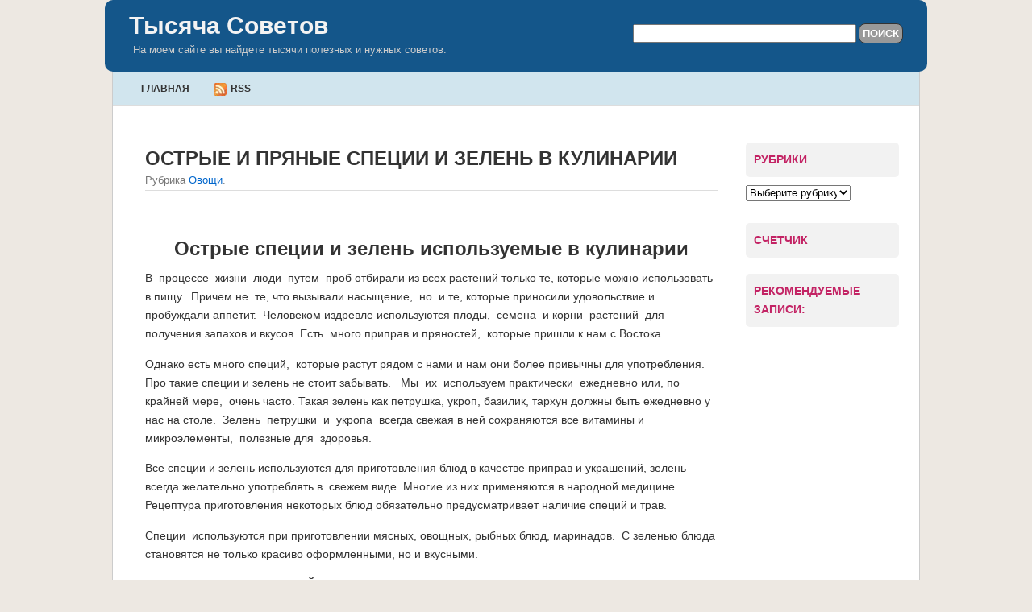

--- FILE ---
content_type: text/html; charset=utf-8
request_url: https://tisyachasovetov.ru/specii-i-zelen.html
body_size: 11678
content:
<!DOCTYPE html>
<html lang="ru-RU">
<head profile="http://gmpg.org/xfn/11">
  <meta name="viewport" content="width=device-width, initial-scale=1">
<meta charset="utf-8">
  <title>Тысяча Советов » ОСТРЫЕ И ПРЯНЫЕ СПЕЦИИ И ЗЕЛЕНЬ В КУЛИНАРИИ</title>
  <link rel="stylesheet" href="/wp-content/themes/quickpress/style.css" type="text/css" media="screen">
  <link rel="pingback" href="/xmlrpc.php">
  <link rel="dns-prefetch" href="//s.w.org">
  <link rel="alternate" type="application/rss+xml" title="Тысяча Советов » Лента" href="/feed">
  <link rel="alternate" type="application/rss+xml" title="Тысяча Советов » Лента комментариев" href="/comments/feed">
  <script type="text/javascript">
                        window._wpemojiSettings = {"baseUrl":"https:\/\/s.w.org\/images\/core\/emoji\/2.2.1\/72x72\/","ext":".png","svgUrl":"https:\/\/s.w.org\/images\/core\/emoji\/2.2.1\/svg\/","svgExt":".svg","source":{"concatemoji":"http:\/\/tisyachasovetov.ru\/wp-includes\/js\/wp-emoji-release.min.js"}};
                        !function(t,a,e){var r,n,i,o=a.createElement("canvas"),l=o.getContext&&o.getContext("2d");function c(t){var e=a.createElement("script");e.src=t,e.defer=e.type="text/javascript",a.getElementsByTagName("head")[0].appendChild(e)}for(i=Array("flag","emoji4"),e.supports={everything:!0,everythingExceptFlag:!0},n=0;n<i.length;n++)e.supports[i[n]]=function(t){var e,a=String.fromCharCode;if(!l||!l.fillText)return!1;switch(l.clearRect(0,0,o.width,o.height),l.textBaseline="top",l.font="600 32px Arial",t){case"flag":return(l.fillText(a(55356,56826,55356,56819),0,0),o.toDataURL().length<3e3)?!1:(l.clearRect(0,0,o.width,o.height),l.fillText(a(55356,57331,65039,8205,55356,57096),0,0),e=o.toDataURL(),l.clearRect(0,0,o.width,o.height),l.fillText(a(55356,57331,55356,57096),0,0),e!==o.toDataURL());case"emoji4":return l.fillText(a(55357,56425,55356,57341,8205,55357,56507),0,0),e=o.toDataURL(),l.clearRect(0,0,o.width,o.height),l.fillText(a(55357,56425,55356,57341,55357,56507),0,0),e!==o.toDataURL()}return!1}(i[n]),e.supports.everything=e.supports.everything&&e.supports[i[n]],"flag"!==i[n]&&(e.supports.everythingExceptFlag=e.supports.everythingExceptFlag&&e.supports[i[n]]);e.supports.everythingExceptFlag=e.supports.everythingExceptFlag&&!e.supports.flag,e.DOMReady=!1,e.readyCallback=function(){e.DOMReady=!0},e.supports.everything||(r=function(){e.readyCallback()},a.addEventListener?(a.addEventListener("DOMContentLoaded",r,!1),t.addEventListener("load",r,!1)):(t.attachEvent("onload",r),a.attachEvent("onreadystatechange",function(){"complete"===a.readyState&&e.readyCallback()})),(r=e.source||{}).concatemoji?c(r.concatemoji):r.wpemoji&&r.twemoji&&(c(r.twemoji),c(r.wpemoji)))}(window,document,window._wpemojiSettings);
  </script>
  <style type="text/css">
  img.wp-smiley,
  img.emoji {
        display: inline !important;
        border: none !important;
        box-shadow: none !important;
        height: 1em !important;
        width: 1em !important;
        margin: 0 .07em !important;
        vertical-align: -0.1em !important;
        background: none !important;
        padding: 0 !important;
  }
  </style>
  <link rel="stylesheet" id="page-list-style-css" href="/wp-content/plugins/sitemap/css/page-list.css" type="text/css" media="all">
  <link rel="stylesheet" id="wp-pagenavi-css" href="/wp-content/plugins/wp-pagenavi/pagenavi-css.css" type="text/css" media="all">
  <link rel="https://api.w.org/" href="/wp-json/">
  <link rel="EditURI" type="application/rsd+xml" title="RSD" href="/xmlrpc.php">
  <link rel="wlwmanifest" type="application/wlwmanifest+xml" href="/wp-includes/wlwmanifest.xml">
  <link rel="prev" title="КАК СНЯТЬ МЕРКИ ДЛЯ ПОШИВА С МУЖЧИН И ЖЕНЩИН" href="/kak-pravilno-snimat-merki-dlya-vykrojki.html">
  <link rel="next" title="Салфетки филейное вязание «Букет» и «Лебедь» схема" href="/kak-vyazat-filejnye-salfetki-opisaniya-instrukcii-sxemy.html">
  <link rel="canonical" href="/specii-i-zelen.html">
  <link rel="shortlink" href="/?p=1153">
  <link rel="alternate" type="application/json+oembed" href="/wp-json/oembed/1.0/embed?url=http%3A%2F%2Ftisyachasovetov.ru%2Fspecii-i-zelen.html">
  <link rel="alternate" type="text/xml+oembed" href="/wp-json/oembed/1.0/embed?url=http%3A%2F%2Ftisyachasovetov.ru%2Fspecii-i-zelen.html&format=xml">
  <style type="text/css">
   div.simplesocialbuttons { height: 20px; margin: 10px auto 10px 0; text-align: left; clear: left; }
   div.simplesocialbutton { float: left; }
   div.ssb-button-googleplus { width: 100px; }
   div.ssb-button-fblike { width: 140px; line-height: 1; }
   div.ssb-button-twitter { width: 130px; }
   div.ssb-button-pinterest { width: 100px; }
   .fb-like iframe { max-width: none !important; }
  </style>
  <style type="text/css">
  .wp_related_title {color: #2a526b;} .wp_related_url {color: #2a526b;}
  </style>
</head>
<body class="post-template-default single single-post postid-1153 single-format-standard">  <ins data-ad-channel="b1abb8ba140ddacf357f0dd10203906a" data-biqdiq-init></ins>

  <div id="page">
    <div id="header">
      <table width="100%" cellpadding="0" cellspacing="0" border="0">
        <tr>
          <td width="60%" valign="top" align="left">
            <a class="blogtitle" href="/">Тысяча Советов</a>
            <div class="description">
              На моем сайте вы найдете тысячи полезных и нужных советов.
            </div>
          </td>
          <td width="40%" valign="top" align="right">
            <form role="search" method="get" id="searchform" class="searchform" action="https://tisyachasovetov.ru/" name="searchform">
              <div>
                <label class="screen-reader-text" for="s">Найти:</label> <input type="text" value="" name="s" id="s"> <input type="submit" id="searchsubmit" value="Поиск">
              </div>
            </form>
          </td>
        </tr>
      </table>
    </div>
    <div id="adsbar">
      <a href="/">Главная</a>     <a href="/feed" rel="alternate" type="application/rss+xml"><img src="/wp-content/themes/quickpress/images/rss16.png" title="RSS" class="rssicon" alt="RSS">RSS</a>
    </div>
    <div id="content" class="narrowcolumn">
      <div id="post-1153" class="post-1153 post type-post status-publish format-standard hentry category-ovoshhi">
        <h1>ОСТРЫЕ И ПРЯНЫЕ СПЕЦИИ И ЗЕЛЕНЬ В КУЛИНАРИИ</h1>
<small>Рубрика <a href="/category/gotovim-prosto/ovoshhi" rel="category tag">Овощи</a>.</small>
        <div class="entry">
          <div class="simplesocialbuttons">
            <div class="simplesocialbutton ssb-button-googleplus">
              <div class="g-plusone" data-size="medium" data-href="/specii-i-zelen.html"></div>
            </div>
            <div class="simplesocialbutton ssb-button-fblike">
              <div id="fb-root"></div>
              <div class="fb-like" data-href="/specii-i-zelen.html" data-send="false" data-layout="button_count" data-show-faces="false"></div>
            </div>
            <div class="simplesocialbutton ssb-button-twitter">
              
            </div>
          </div>
<ins class="adsbygoogle" style="display:block" data-ad-client="ca-pub-9428672640891477" data-ad-slot="3002646144" data-ad-format="auto" data-full-width-responsive="true"></ins> 
          <script>


          (adsbygoogle = window.adsbygoogle || []).push({});
          </script>
          <h2 style="text-align: center;">Острые специи и зелень используемые в кулинарии</h2>
          <p>В  процессе  жизни  люди  путем  проб отбирали из всех растений только те, которые можно использовать в пищу.  Причем не  те, что вызывали насыщение,  но  и те, которые приносили удовольствие и пробуждали аппетит.  Человеком издревле используются плоды,  семена  и корни  растений  для  получения запахов и вкусов. Есть  много приправ и пряностей,  которые пришли к нам с Востока.</p>
          <p>Однако есть много специй,  которые растут рядом с нами и нам они более привычны для употребления.  Про такие специи и зелень не стоит забывать.   Мы  их  используем практически  ежедневно или, по  крайней мере,  очень часто. Такая зелень как петрушка, укроп, базилик, тархун должны быть ежедневно у нас на столе.  Зелень  петрушки  и  укропа  всегда свежая в ней сохраняются все витамины и микроэлементы,  полезные для  здоровья.</p>
          <p><ins class="adsbygoogle" style="display:block" data-ad-client="ca-pub-9428672640891477" data-ad-slot="3955035301" data-ad-format="auto" data-full-width-responsive="true"></ins> 
          <script>


          (adsbygoogle = window.adsbygoogle || []).push({});
          </script></p>
          <p>Все специи и зелень используются для приготовления блюд в качестве приправ и украшений, зелень всегда желательно употреблять в  свежем виде. Многие из них применяются в народной медицине. Рецептура приготовления некоторых блюд обязательно предусматривает наличие специй и трав.</p>
          <p></p>
          <p>Специи  используются при приготовлении мясных, овощных, рыбных блюд, маринадов.  С зеленью блюда становятся не только красиво оформленными, но и вкусными.</p>
          <p><strong>ПЕТРУШКА ЗЕЛЕНЬ И БЕЛЫЙ КОРЕНЬ</strong></p>
          <p>Петрушка выращивается повсеместно на всей территории нашей страны. Петрушка содержит большое количество эфирного масла и за счет этого она такая ароматная. Зелень петрушки богата витамином С и каротином. У петрушки используются как корни, так и зеленые стебли. Ее используют как приправу к первым блюдам, добавляют и в суп и в борщ. Зелень петрушки в свежем виде используется для салатов и украшения всевозможных блюд. Высушенные корни и листья петрушки в ходят в состав сухих смесей овощных приправ. Кроме того петрушка применяется в народной медицине и в косметических целях как питательная маска и природный отбеливатель кожи.</p>
          <p style="text-align: left;"></p>
          <p style="text-align: left;"><strong>БАЗИЛИК ЗЕЛЕНЫЙ И ФИОЛЕТОВЫЙ</strong></p>
          <p>Базилик произрастает в южных районах нашей страны. Базилик бывает разных цветов и сортов, но наиболее распространен базилик (реган) с красно фиолетовыми листьями. Базилик обладает приятным ароматом и вкусом. Аромат базилика возбуждает аппетит и способствует пищеварению. Базилик зеленый широко используется для приготовления соуса песто в Европе.</p>
          <p>В нашей стране для приготовления соуса песто используется как зеленый базилик, так и фиолетовый. Соус получил свою популярность благодаря базилику, и благодаря его зеленому цвету, <a title="Соус песто" href="/prigotovlenie-sousa-pesto.html">соус песто</a> имеет зеленый цвет. Используется базилик как пряная зелень ко всем мясным блюдам, добавляется в салаты. Применяется для приготовления маринадов для мяса и особенно шашлыка.</p>
          <p></p>
          <p style="text-align: left;"><strong>ХРЕН КОРЕНЬ И ЗЕЛЕНЫЕ ЛИСТЬЯ</strong></p>
          <p>Хрен произрастает везде по всей территории нашей страны. Выкапывают хрен для использования поздней осенью. Хранят в прохладных помещениях. Благодаря эфирным маслам и фитонцидам хрен имеет острый запах и вкус, используется, как приправа к различным блюдам.</p>
          <p>Хорошо потреблять его с мясными блюдами, в том числе со студнем. Употребляется хрен при засолке овощей, применяются и листья и корневища. Корневища хрена натирают на мелкой терке  и используют для приготовления с добавлением уксуса, соли и сахара, подается к готовым  холодным и горячим мясным и рыбным блюдам. Зеленые листья хрена в кулинарии не используют только для засолки овощей.</p>
          <p><ins class="adsbygoogle" style="display:block" data-ad-client="ca-pub-9428672640891477" data-ad-slot="3955035301" data-ad-format="auto" data-full-width-responsive="true"></ins> 
          <script>


          (adsbygoogle = window.adsbygoogle || []).push({});
          </script></p>
          <p><strong>ЭСТРАГОН</strong></p>
          <p>Эстрагон (проще —  тархун)  произрастает  на Кавказе как пряный овощ. В диком виде растет в Сибири и на Дальнем Востоке. Тархун обладает остро-пряным вкусом. Листья и молодые побеги эстрагона используются в салатах, соусах и как приправа к различным блюдам. Мелко нарезанный эстрагон  вместе с петрушкой и <a title="Сельдерей" href="/poleznyj-ovoshh-selderej.html">сельдереем</a> можно добавлять во все заправочные супы перед подачей на стол.</p>
          <p style="text-align: left;"><strong>ПАСТЕРНАК</strong></p>
          <p>Пастернак используется как пряный овощ. Произрастает, повсеместно как двулетнее травянистое  растение. Используются только корневища, они очень нежные и имеют приятный пряный запах. Корень пастернака белый его чистят и используют как пряность  для приготовления первых блюд и тушения мяса и рыбы. Пастернак богат витаминами – С, группы В, эфирными маслами.</p>
          <p></p>
          <p style="text-align: left;"><strong>УКРОП ЗЕЛЕНЬ</strong></p>
          <p>Укроп выращивается повсеместно. Неприхотлив к условиям и растет даже как сорняк на огороде. В свежем виде укроп очень популярен. В пищу используются листья и молодые стебли. Чтобы все лето иметь свежий укроп надо постоянно обновлять посадки, высевают его каждые 20 дней.  Блюда с укропом очень вкусные. Укроп обладает особым ароматом и вкусом.</p>
          <p>Свежий укроп очень полезен в нем содержится витамин С и каротин. Укроп употребляют в пищу просто веточками, с мясом. Мелко нарезанный, укроп добавляют в салаты,  первые и вторые блюда. Посыпают порезанным укропом готовые блюда перед подачей на стол. При засолке и квашении широко используется укроп, причем уже более зрелый с соцветиями. Особенно хорошо добавлять его  при засолке огурцов. Семена укропа используются в народной медицине.</p>
          <p></p>
          <p style="text-align: left;"><strong>ТМИН</strong></p>
          <p>Тмин произрастает на Северном Кавказе и в Украине. В кулинарии используется давно. Семена тмина используются при изготовлении хлеба, он придает хлебу особенно приятный аромат и вкус.  Тмин используется при приготовлении блюд из овощей и мяса. Используется при изготовлении сыра и колбас. Тмин особенно хорош при приготовлении маринадов для рыбы и сельди. Не заслуженно забытая специя.</p>
          <p><strong>ЧЕРНЫЙ И БЕЛЫЙ ПЕРЕЦ ГОРОШКОМ И РАЗМОЛОТЫЙ</strong></p>
          <p>Пряность черный перец  это высушенные плоды тропического вьющегося растения семейства перечных. Черный перец получается из незрелых высушенных плодов перца. Для получения белого перца плоды снимают зрелыми. Белый и черный перец отличаются, друг от друга не только по цвету, но и по вкусу и остроте и запаху. Черный перец более жгучий и имеет более сильный аромат.</p>
          <p>Используется перец горошком или размолотый. Самая известная и распространенная пряность, которая используется как лечебное средство и употребляется в виде приправы к овощным, грибным, мясным, рыбным блюдам. Черный перец является самым ароматным.</p>
          <p>Считается чем темнее, тверже и тяжелее черный перец, тем он качественнее. Покупать перец лучше всего целыми горошинами в герметичных пакетиках, чтобы он не терял своего аромата.  Размалывать  горошины можно дома при помощи обычной кофемолки  по мере надобности. Хранить лучше в герметично закрытой баночке, чтобы исключить доступ к нему воздуха иначе перец потеряет  аромат и острый вкус.</p>
          <p>Перец хорошего качества и хорошо высушенный  при хранении не должен иметь серый цвет – это будет означать, что перец утратил свои ароматические и целебные свойства. Установлено, что черный перец содержит вещество пайперин. Оно придает ему остроту и аромат. Попадая в организм человека, он увеличивает активность энзимов и ускоряет кровоток. Это способствует улучшению пищеварения, повышает аппетит  и оказывает антибактериальное действие. Помогает при болях в желудке и простуде.</p>
          <p>—  При нарушении пищеварения и вздутии живота к отвару из семян укропа добавляют пару горошин черного перца и пьют в течение дня.</p>
          <p>— При простуде, болезни горла и кашле заваривают чай с добавлением нескольких горошин перца и пьют с медом. Если имеются, заболевания  ЖКТ употреблять  черный перец не рекомендуется, даже в лечебных целях.</p>
          <p><ins class="adsbygoogle" style="display:block" data-ad-client="ca-pub-9428672640891477" data-ad-slot="3955035301" data-ad-format="auto" data-full-width-responsive="true"></ins> 
          <script>


          (adsbygoogle = window.adsbygoogle || []).push({});
          </script></p>
          <p style="text-align: left;"><strong>ДУШИСТЫЙ ПЕРЕЦ ГОРОШКОМ</strong></p>
          <p>Душистый перец это незрелый плод тропического растения семейства миртовых. Он очень похож на черный перец, но его горошины более гладкие не имеют характерных для черного перца бугорков.  Цвет горошин душистого перца темно коричневый и обладает особенно резким ароматом. Используют душистый перец как в целом виде (горошком) для маринадов и блюд, так и в размолотом. Хорошо использовать душистый горошек для приготовления маринованной рыбы и овощей. Хранить его надо в плотно закрытой посуде, чтобы перец не потерял аромат.</p>
          <p></p>
          <p style="text-align: left;"><strong>КРАСНЫЙ ПЕРЕЦ ОСТРЫЙ</strong></p>
          <p>Красный перец в качестве пряностей применяется и в виде стручков и в молотом виде. Стручковый обычный жгучий перец применяется и в кулинарии и в медицине. При приготовлении блюд из стручка удаляют семена, тогда он сохраняет аромат и теряет свою жгучесть. Употребляется как приправа к мясным блюдам и салатам. Многие любят использовать стручковый перец при употреблении первых блюд, укрепляют свой организм и повышают тонус. Многие употребляют при начальных признаках простуды в виде водки с перцем.</p>
          <p>В медицине широко распространены перцовые настои и мази, приготовленные на основе красного стручкового перца. В основном применяются наружно для растирания при ревматизме, болезнях суставов и простуде как согревающее средство. Установлено, что в красном перце содержится вещество капсайцин, которое способно бороться с раковыми клетками. На основе этого вещества ведутся разработки  по созданию противоракового лекарства. Употреблять красный жгучий перец следует с осторожностью. Хоть он и тонизирует организм, возбуждает аппетит, его применение может быть противопоказано. Кроме того все хорошо в меру.</p>
          <p style="text-align: left;"><strong>ГОРЧИЦА РУССКАЯ</strong></p>
          <p style="text-align: left;">Горчица является, чуть ли не одной из самых популярных пряных приправ в нашей стране. Готовую к употреблению горчицу добавляют  при приготовлении мясных блюд, используют для приготовления соусов. Употребляют при приеме пищи, мажут на кусочки хлеба, бутерброды и едят с первыми блюдами. Просто макают в нее кусочки еды. Очень вкусно! Горчицу можно использовать в чистом виде можно добавить в нее хрен или перец, чеснок.</p>
          <p>Кроме того горчица обладает замечательными лечебными свойствами. Она используется для приготовления горчичников. Горчицу добавляют в воду при парке ног при простуде, а сухой порошок просто насыпают в носки на ночь. Горчица незаменимый помощник при лечении простудных заболеваний. Применяется как согревающее средство и повышающее кровообращение.</p>
          <p style="text-align: left;"><ins class="adsbygoogle" style="display:block" data-ad-client="ca-pub-9428672640891477" data-ad-slot="8273624078" data-ad-format="auto" data-full-width-responsive="true"></ins> 
          <script>


          (adsbygoogle = window.adsbygoogle || []).push({});
          </script></p>
<br>
          <br>
          <br>
          <h3 class="wp_related_title">Читайте также</h3>
          <ul>
            <li>
              <a class="wp_related_url" href="/bryukva-i-repa-eto-vkusno-i-polezno.html">БРЮКВА И РЕПА ЭТО ВКУСНО И ПОЛЕЗНО</a>
            </li>
            <li>
              <a class="wp_related_url" href="/krasnokochannaya-kapusta-kak-kushat-gotovit-ili-net.html">КРАСНОКОЧАННАЯ КАПУСТА ПРИГОТОВЛЕНИЕ РЕЦЕПТЫ</a>
            </li>
            <li>
              <a class="wp_related_url" href="/novye-originalnye-blyuda-iz-kartofelya.html">Новинки что приготовить из картофеля</a>
            </li>
            <li>
              <a class="wp_related_url" href="/ruletiki-iz-baklazhanov-s-myasnym-farshem.html">ГОТОВИМ БАКЛАЖАНЫ ПО КОРЕЙСКИ ФАРШИРОВАННЫЕ</a>
            </li>
          </ul>
<font size="1">coded by nessus</font>
          <div class="yandex-share yashare-auto-init" data-yasharel10n="ru" data-yasharetheme="counter" data-yasharetype="counter" data-yasharequickservices="vkontakte,facebook,twitter,odnoklassniki,moimir" data-yasharetitle="ОСТРЫЕ И ПРЯНЫЕ СПЕЦИИ И ЗЕЛЕНЬ В КУЛИНАРИИ" data-yasharelink="https://tisyachasovetov.ru/specii-i-zelen.html"></div>
<br>
          <div class="navigation">
            <div class="alignleft">
              « <a href="/kak-pravilno-snimat-merki-dlya-vykrojki.html" rel="prev">КАК СНЯТЬ МЕРКИ ДЛЯ ПОШИВА С МУЖЧИН И ЖЕНЩИН</a>
            </div>
            <div class="alignright">
              <a href="/kak-vyazat-filejnye-salfetki-opisaniya-instrukcii-sxemy.html" rel="next">Салфетки филейное вязание «Букет» и «Лебедь» схема</a> »
            </div>
          </div>
        </div>
      </div>
    </div>
    <div id="sidebar">
      <div id="adbox">
        <ul>
          <li>
            <h4>Рубрики</h4>
<label class="screen-reader-text" for="cat">Рубрики</label><select name="cat" id="cat" class="postform">
              <option value="-1">
                Выберите рубрику
              </option>
              <option class="level-0" value="17">
                Автомобили
              </option>
              <option class="level-0" value="18">
                Активный отдых
              </option>
              <option class="level-1" value="38">
                   Рыбалка
              </option>
              <option class="level-0" value="68">
                Все о детях
              </option>
              <option class="level-0" value="7">
                Гигиена Вашего дома
              </option>
              <option class="level-0" value="5">
                Готовим просто
              </option>
              <option class="level-1" value="24">
                   Блюда из морепродуктов
              </option>
              <option class="level-1" value="33">
                   Вторые блюда
              </option>
              <option class="level-1" value="43">
                   Грибы
              </option>
              <option class="level-1" value="31">
                   Десерты
              </option>
              <option class="level-1" value="41">
                   Домашние заготовки
              </option>
              <option class="level-2" value="45">
                      Заготовка рыбы дома
              </option>
              <option class="level-1" value="25">
                   Закуски
              </option>
              <option class="level-1" value="37">
                   Изделия из теста
              </option>
              <option class="level-1" value="88">
                   Крупы
              </option>
              <option class="level-1" value="76">
                   Мясо
              </option>
              <option class="level-1" value="21">
                   Напитки
              </option>
              <option class="level-1" value="67">
                   Овощи
              </option>
              <option class="level-1" value="20">
                   Салаты
              </option>
              <option class="level-1" value="23">
                   Советы
              </option>
              <option class="level-1" value="19">
                   Соусы
              </option>
              <option class="level-1" value="28">
                   Супы
              </option>
              <option class="level-0" value="46">
                Дела семейные
              </option>
              <option class="level-0" value="3">
                Женщинам на пенсии
              </option>
              <option class="level-0" value="49">
                Живой мир
              </option>
              <option class="level-1" value="53">
                   Аквариумные
              </option>
              <option class="level-1" value="98">
                   Биология
              </option>
              <option class="level-1" value="48">
                   Земноводные
              </option>
              <option class="level-1" value="57">
                   Котики
              </option>
              <option class="level-1" value="35">
                   Млекопитающие
              </option>
              <option class="level-1" value="100">
                   муравьи
              </option>
              <option class="level-1" value="50">
                   Птицы
              </option>
              <option class="level-1" value="87">
                   Рептилии
              </option>
              <option class="level-1" value="77">
                   Собаки
              </option>
              <option class="level-0" value="6">
                Здоровое питание
              </option>
              <option class="level-1" value="72">
                   Молочные продукты
              </option>
              <option class="level-1" value="71">
                   Фрукты
              </option>
              <option class="level-0" value="4">
                Культура Вашего дома.
              </option>
              <option class="level-1" value="62">
                   Комнатные растения
              </option>
              <option class="level-0" value="10">
                Лечимся травами
              </option>
              <option class="level-0" value="13">
                Мистика
              </option>
              <option class="level-1" value="30">
                   Гадания
              </option>
              <option class="level-1" value="14">
                   Имена и гороскопы
              </option>
              <option class="level-1" value="34">
                   Камни
              </option>
              <option class="level-0" value="27">
                Мода и стиль
              </option>
              <option class="level-0" value="11">
                Праздники
              </option>
              <option class="level-0" value="1">
                Разное
              </option>
              <option class="level-0" value="54">
                Ремонт своими руками
              </option>
              <option class="level-1" value="56">
                   Линолеум
              </option>
              <option class="level-1" value="61">
                   Малярные работы
              </option>
              <option class="level-1" value="58">
                   Обои
              </option>
              <option class="level-1" value="55">
                   Плиточные работы
              </option>
              <option class="level-0" value="29">
                Рукоделие
              </option>
              <option class="level-1" value="47">
                   Вышивание
              </option>
              <option class="level-1" value="36">
                   Вязание крючком
              </option>
              <option class="level-1" value="44">
                   Вязание на спицах
              </option>
              <option class="level-1" value="51">
                   Макраме
              </option>
              <option class="level-1" value="96">
                   Машинное вязание
              </option>
              <option class="level-1" value="52">
                   Разное
              </option>
              <option class="level-1" value="97">
                   Фриволите
              </option>
              <option class="level-1" value="32">
                   Шитье
              </option>
              <option class="level-0" value="59">
                Советы дачникам
              </option>
              <option class="level-1" value="60">
                   Виноград
              </option>
              <option class="level-1" value="80">
                   Сад
              </option>
              <option class="level-1" value="99">
                   Садовые растения
              </option>
              <option class="level-0" value="39">
                Тесты
              </option>
              <option class="level-0" value="8">
                Укрепляем здоровье.
              </option>
              <option class="level-1" value="86">
                   Алкоголизм
              </option>
              <option class="level-1" value="69">
                   Болезни ЖКТ
              </option>
              <option class="level-1" value="79">
                   Женское здоровье
              </option>
              <option class="level-1" value="78">
                   Зубы
              </option>
              <option class="level-1" value="66">
                   Йога
              </option>
              <option class="level-1" value="81">
                   Уход за волосами
              </option>
              <option class="level-1" value="64">
                   Физкультура
              </option>
            </select> 
            <script type="text/javascript">


            /* <![CDATA[ */
            (function() {
            var dropdown = document.getElementById( "cat" );
            function onCatChange() {
                if ( dropdown.options[ dropdown.selectedIndex ].value > 0 ) {
                        location.href = "https://tisyachasovetov.ru/?cat=" + dropdown.options[ dropdown.selectedIndex ].value;
                }
            }
            dropdown.onchange = onCatChange;
            })();
            /* ]]> */
            </script>
            <h4>Счетчик</h4>
            <div class="textwidget">
              
            </div>
            <h4>Рекомендуемые записи:</h4>
            <div class="textwidget">
              <ins class="adsbygoogle" style="display:inline-block;width:200px;height:1200px" data-ad-client="ca-pub-9428672640891477" data-ad-slot="8792664142"></ins> 
              <script>


              (adsbygoogle = window.adsbygoogle || []).push({});
              </script>
            </div>
          </li>
        </ul>
      </div>
      <div id="l_sidebar">
        <ul>
          <li>
        </li>
</ul>
      </div>
      <div id="r_sidebar">
        <ul>
          <li>
        </li>
</ul>
      </div>
    </div>
    <div id="footer">
      <p>© Copyright 2024 - Тысяча Советов.</p>
    </div>
  </div>
  <script type="text/javascript">
  //<![CDATA[
  // google plus
  window.___gcfg = {lang: 'ru'};
  (function() {
   var po = document.createElement('script'); po.type = 'text/javascript'; po.async = true;
   po.src = 'https://apis.google.com/js/plusone.js';
   var s = document.getElementsByTagName('script')[0]; s.parentNode.insertBefore(po, s);
  })();
  // facebook 
  (function(d, s, id) {
  var js, fjs = d.getElementsByTagName(s)[0];
  if (d.getElementById(id)) return;
  js = d.createElement(s); js.id = id;
  js.src = "//connect.facebook.net/ru_RU/all.js#xfbml=1";
  fjs.parentNode.insertBefore(js, fjs);
  }(document, 'script', 'facebook-jssdk'));
  // twitter 
  !function(d,s,id){var js,fjs=d.getElementsByTagName(s)[0];if(!d.getElementById(id)){js=d.createElement(s);js.id=id;js.src="//platform.twitter.com/widgets.js";fjs.parentNode.insertBefore(js,fjs);}}(document,"script","twitter-wjs");
  // ]]>
  </script> 
  <script type="text/javascript" src="/wp-includes/js/comment-reply.min.js"></script> 
  <script type="text/javascript" src="/wp-includes/js/wp-embed.min.js"></script> 
  <script type="text/javascript" src="//yandex.st/share/share.js"></script>
<script defer src="https://static.cloudflareinsights.com/beacon.min.js/vcd15cbe7772f49c399c6a5babf22c1241717689176015" integrity="sha512-ZpsOmlRQV6y907TI0dKBHq9Md29nnaEIPlkf84rnaERnq6zvWvPUqr2ft8M1aS28oN72PdrCzSjY4U6VaAw1EQ==" data-cf-beacon='{"version":"2024.11.0","token":"f4ddaf066a754ab888c85a03f9214a86","r":1,"server_timing":{"name":{"cfCacheStatus":true,"cfEdge":true,"cfExtPri":true,"cfL4":true,"cfOrigin":true,"cfSpeedBrain":true},"location_startswith":null}}' crossorigin="anonymous"></script>
</body>
</html>


--- FILE ---
content_type: text/html; charset=utf-8
request_url: https://accounts.google.com/o/oauth2/postmessageRelay?parent=https%3A%2F%2Ftisyachasovetov.ru&jsh=m%3B%2F_%2Fscs%2Fabc-static%2F_%2Fjs%2Fk%3Dgapi.lb.en.2kN9-TZiXrM.O%2Fd%3D1%2Frs%3DAHpOoo_B4hu0FeWRuWHfxnZ3V0WubwN7Qw%2Fm%3D__features__
body_size: 161
content:
<!DOCTYPE html><html><head><title></title><meta http-equiv="content-type" content="text/html; charset=utf-8"><meta http-equiv="X-UA-Compatible" content="IE=edge"><meta name="viewport" content="width=device-width, initial-scale=1, minimum-scale=1, maximum-scale=1, user-scalable=0"><script src='https://ssl.gstatic.com/accounts/o/2580342461-postmessagerelay.js' nonce="fXrHYfr5ytY7v7ZncrYnIQ"></script></head><body><script type="text/javascript" src="https://apis.google.com/js/rpc:shindig_random.js?onload=init" nonce="fXrHYfr5ytY7v7ZncrYnIQ"></script></body></html>